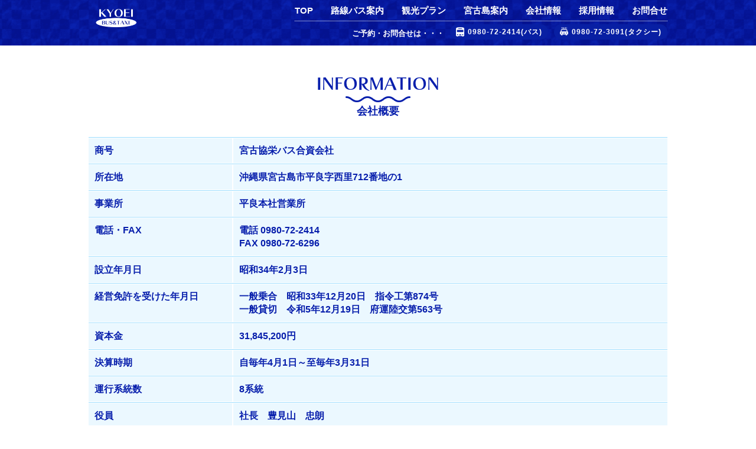

--- FILE ---
content_type: text/html; charset=UTF-8
request_url: https://385kyoei.com/company/
body_size: 2226
content:
<!DOCTYPE html>
<html lang="ja">
<head>
	<!-- Global site tag (gtag.js) - Google Analytics -->
<script async src="https://www.googletagmanager.com/gtag/js?id=UA-132332346-10"></script>
<script>
  window.dataLayer = window.dataLayer || [];
  function gtag(){dataLayer.push(arguments);}
  gtag('js', new Date());

  gtag('config', 'UA-132332346-10');
</script>
	<meta charset="utf-8">
	<meta name="viewport" content="widh4=device-width, initial-scale=1, maximum-scale=1, user-scalable=no" />
	<title>会社概要｜協栄バス・タクシー 宮古島</title>
		<meta name="description" content="宮古島観光をバス・タクシーでご案内いたします。お客様のニーズに合わせたプランをご提案いたします。ぜひご相談ください。" />
	<meta name="keywords" content="宮古島,バス,タクシー,観光,協栄バス,ツアー" />	<meta property="og:title" content="会社概要｜協栄バス・タクシー 宮古島" />
	<meta property="og:type" content="article" />
	<meta property="og:url" content="//385kyoei.com/" />
	<meta property="og:image" content="../lib/img/common/ogp.jpg" />
	<link rel="shortcut icon" href="../lib/img/common/favicon.ico" >

	<link rel="stylesheet" type="text/css" href="https://385kyoei.com/lib/css/import.css?20260127" >	<link rel="stylesheet" href="../lib/font/font-awesome5.6.3/all.min.css" >

	<script src="../lib/js/jquery-3.0.0.min.js"></script>
	<script src="../lib/js/jquery.easing.1.3.js"></script>
	<script src="../lib/js/imagesloaded.pkgd.min.js"></script>
	<script src="../lib/js/general.js"></script>
	<script src="../lib/js/fontsettings.js"></script>
	<script src="../lib/js/picturefill.js" async></script>
	<!--shadowbox-->
	<link rel="stylesheet" href="../lib/js/shadowbox/shadowbox.css">
	<script src="../lib/js/shadowbox/shadowbox.js"></script>
</head>

<body ontouchstart="" id="company">
	<div id="uheader">
		<div id="overlay"><p class="logo"><img src="https://385kyoei.com/lib/img/common/logo_blue.png" alt="協栄バス・タクシー"></p></div>
<header>
			<div class="inner">
			<p id="spMenu" class="spUnActive"><span></span><span></span><span></span></p>
			<h1><a href="https://385kyoei.com/"><img src="https://385kyoei.com/lib/img/common/logo.png" alt="協栄バス・タクシー"></a></h1>
				<nav>
					<ul>
						<li><a href="https://385kyoei.com/">TOP</a></li>
						<li><a href="https://385kyoei.com/route">路線バス案内</a></li>
						<li><a href="https://385kyoei.com/plan">観光プラン</a></li>
						<li><a href="https://385kyoei.com/about-miyakojima">宮古島案内</a></li>
						<li><a href="https://385kyoei.com/company">会社情報</a></li>
						<li><a href="https://385kyoei.com/recruit">採用情報</a></li>
						<li><a href="https://385kyoei.com/contact">お問合せ</a></li>
					</ul>
					<div class="contactInfo">
						<p>ご予約・お問合せは・・・</p>
						<ul>
							<li><a href="tel:0980722414" class="tel">0980-72-2414(バス)</a></li>
							<li><a href="tel:0980723091" class="tel">0980-72-3091(タクシー)</a></li>
						</ul>
					</div>
				</nav>
				</div>
		</header>	</div><!--header-->
	
	<section id="companyInfo">
		<div class="inner">
			<h1><span>INFORMATION</span><span>会社概要</span></h1>
			<div id="info-bus">
				<ul class="genList01">
					<li>
						<h4>商号</h4>
						<p>宮古協栄バス合資会社</p>
					</li>
					<li>
						<h4>所在地</h4>
						<p>沖縄県宮古島市平良字西里712番地の1</p>
					</li>
					<li>
						<h4>事業所</h4>
						<p>平良本社営業所</p>
					</li>
					<li>
						<h4>電話・FAX</h4>
						<p>電話 0980-72-2414<br>FAX 0980-72-6296</p>
					</li>
					<li>
						<h4>設立年月日</h4>
						<p>昭和34年2月3日</p>
					</li>
					<li>
						<h4>経営免許を受けた年月日</h4>
						<p>
						一般乗合　昭和33年12月20日　指令工第874号<br>
						一般貸切　令和5年12月19日　府運陸交第563号
						</p>
					</li>
					<li>
						<h4>資本金</h4>
						<p>31,845,200円</p>
					</li>
					<li>
						<h4>決算時期</h4>
						<p>自毎年4月1日～至毎年3月31日</p>
					</li>
					<li>
						<h4>運行系統数</h4>
						<p>8系統</p>
					</li>
					<li>
						<h4>役員</h4>
						<p>社長　豊見山　忠朗</p>
					</li>
					<li>
						<h4>車両数</h4>
						<p>24台(乗合バス17台　貸切バス7台)</p>
					</li>
					<li>
						<h4>主な関連会社</h4>
						<p>(資)協栄タクシー(20台所有) , 豊見山車両</p>
					</li>
					<li>
						<h4>主な事業内容</h4>
						<p>一般乗合・貸切旅客自動車運送事業<br>上記に付帯する一切の事業</p>
					</li>
				</ul>
				<p class="right">令和7年7月31日現在</p>
			</div>
		</div><!--inner-->
	</section>
		
	<footer>
		<div id="fContact">
			<div class="inner">
				<p class="text">バス・タクシー・観光プランに関してご質問のある方はお気軽にお問合せください！</p>
				<p class="genBtn02"><a href="https://385kyoei.com/contact" class="contactBtn">お問合せはこちら</a></p>					
			</div><!--inner-->
		</div>
		<div id="fAbout">
			<div class="inner">
				<h1><img src="https://385kyoei.com/lib/img/common/logo_blue.png" alt="協栄バス・タクシー"></h1>
				<h2 class="spfont">宮古協栄バス・協栄タクシー</h2>
				<ul>
					<li>〒906-0012　沖縄県宮古島市平良字西里712-1</li>
					<li>宮古協栄バス合資会社/合資会社協栄タクシー</li>
					<li>TEL　0980-72-2414(バス)  /  0980-72-3091(タクシー)</li>
					<li>FAX  0980-72-6296(バス・タクシー兼) </li>
				</ul>	
			</div><!--inner-->
		</div>
		<div id="fNav">
			<ul>
				<li><a href="https://385kyoei.com/">TOP</a></li>
				<li><a href="https://385kyoei.com/route">路線バス案内</a></li>
				<li><a href="https://385kyoei.com/plan">観光プラン</a></li>
				<li><a href="https://385kyoei.com/about-miyakojima">宮古島案内</a></li>
				<li><a href="https://385kyoei.com/company">会社情報</a></li>
				<li><a href="https://385kyoei.com/recruit">採用情報</a></li>
				<li><a href="https://385kyoei.com/contact">お問合せ</a></li>
			</ul>
			<p id="copyright">&copy;2019 Kyoeibus &amp; Taxi.Corporation.</p>
		</div>
	</footer>
	<p id="pageTopBtn"></p></body>
</html>


--- FILE ---
content_type: text/css
request_url: https://385kyoei.com/lib/css/import.css?20260127
body_size: -10
content:
@import url("reset.css");
@import url("common.css");
@import url("contents.css");
@import url("tablet.css");
@import url("sp.css");
@import url("update.css");


--- FILE ---
content_type: text/css
request_url: https://385kyoei.com/lib/js/shadowbox/shadowbox.css
body_size: 784
content:
#sb-title-inner,#sb-info-inner,#sb-loading-inner,div.sb-message{font-family:'�q���M�m�p�S Pro W3','Hiragino Kaku Gothic Pro','���C���I','Meiryo',sans-serif;font-weight:200;color:#fff;}
#sb-container{position:fixed;margin:0;padding:0;top:0;left:0;z-index:999999;text-align:left;visibility:hidden;display:none;}
#sb-overlay{position:relative;height:100%;width:100%;}
#sb-wrapper{position:absolute;visibility:hidden;width:100px;}
#sb-wrapper-inner{position:relative;border:1px solid #303030;overflow:hidden;height:100px;}
#sb-body{position:relative;height:100%;}
#sb-body-inner{position:absolute;height:100%;width:100%;}
#sb-player.html{height:100%;overflow:auto;}
#sb-body img{border:none;}
#sb-loading{position:relative;height:100%;}
#sb-loading-inner{position:absolute;font-size:14px;line-height:24px;height:24px;top:50%;margin-top:-12px;width:100%;text-align:center;}
#sb-loading-inner span{background:url(./loading.gif) no-repeat;padding-left:34px;display:inline-block;}
#sb-body,#sb-loading{background-color:#060606;}
#sb-title,#sb-info{position:relative;margin:0;padding:0;overflow:hidden;}
#sb-title,#sb-title-inner{height:26px;line-height:1;}
#sb-title-inner{font-size:16px;}
#sb-info,#sb-info-inner{height:20px;line-height:20px;}
#sb-info-inner{font-size:12px;}
#sb-nav{float:right;height:16px;padding:2px 0;width:45%;}
#sb-nav a{display:block;float:right;height:16px;width:16px;margin-left:8px;cursor:pointer;background-repeat:no-repeat;}
#sb-nav-close{background-image:url(./close.png); background-size:16px;}
#sb-nav-next{background-image:url(./next.png); background-size:16px;}
#sb-nav-previous{background-image:url(./previous.png); background-size:16px;}
#sb-nav-play{background-image:url(./play.png);}
#sb-nav-pause{background-image:url(./pause.png);}
#sb-counter{float:left;width:45%;}
#sb-counter a{padding:0 4px 0 0;text-decoration:none;cursor:pointer;color:#fff;}
#sb-counter a.sb-counter-current{text-decoration:underline;}
div.sb-message{font-size:12px;padding:10px;text-align:center;}
div.sb-message a:link,div.sb-message a:visited{color:#fff;text-decoration:underline;}

@media screen and (max-width: 960px) {
	#sb-wrapper{position:absolute;visibility:hidden;width:100px;}
	#sb-overlay{position:relative;height:100%;width:100%;}
	#sb-counter{float:left;width:25%;}
	#sb-info{margin:5px 0 0 0;}
	#sb-info,#sb-info-inner{height:28px;line-height:20px;}
	#sb-info-inner{font-size:16px;}
	#sb-nav{float:right;height:24px;padding:2px 0;width:70%;}
	#sb-nav a{display:block;float:right;height:24px;width:32px;margin-left:5px;cursor:pointer;background-repeat:no-repeat;}
	#sb-nav-close{background-image:url(./close.png); background-size:24px;}
	#sb-nav-next{background-image:url(./next.png); background-size:24px;}
	#sb-nav-previous{background-image:url(./previous.png); background-size:24px;}

}

--- FILE ---
content_type: text/css
request_url: https://385kyoei.com/lib/css/reset.css
body_size: 897
content:
/*-----------------------------
 reset.css
-----------------------------*/

br{letter-spacing:0;}

html, body, div, span, object, iframe,
h1, h2, h3, h4, h5, h6, p, blockquote, pre,
abbr, address, cite, code,
del, dfn, em, img, ins, kbd, q, samp,
small, strong, sub, sup, var,
b, i,
dl, dt, dd, ol, ul, li,
fieldset, form, label, legend,
table, caption, tbody, tfoot, thead, tr, th, td,
article, aside, dialog, figure, footer, header,
hgroup, menu, nav, section,
time, mark, audio, video {
	margin:0;
	padding:0;
	border:0;
	outline:0;
	font-size:100%;
	font-weight: 700;
	vertical-align:baseline;
	background:transparent;
}
html{
	overflow-x:hidden;
	height:100%;
}
body {
	font-family: 'Yu Gothic','游ゴシック','ヒラギノ角ゴ Pro W3','Hiragino Kaku Gothic Pro',sans-serif;
	width: 100%;
	font-size:16px;
	line-height: 1;
	color: #081fac;
	background: #fff;
	letter-spacing: 0px;
	-webkit-text-size-adjust: none;
	position:relative;
}
*::-ms-backdrop, body{
	font-family: 'メイリオ','Meiryo','ヒラギノ角ゴ Pro W3','Hiragino Kaku Gothic Pro',sans-serif;
	background-attachment:scroll;
}/*IE11*/

article, aside, dialog, figure, footer, header,
hgroup, nav, section {
	display:block;
}

ul li{
	list-style:none;
}

nav ul {
	list-style:none;
}

blockquote, q {
	quotes:none;
}

blockquote:before, blockquote:after,
q:before, q:after {
	content:'';
	content:none;
}

a {
	margin:0;
	padding:0;
	border:0;
	font-size:100%;
	vertical-align:baseline;
	background:transparent;
}

ins {
	background-color:#ff9;
	color:#000;
	text-decoration:none;
}

mark {
	background-color:#ff9;
	color:#000;
	font-style:italic;
	font-weight:bold;
}

del {
	text-decoration: line-through;
}

abbr[title], dfn[title] {
	border-bottom:1px dotted #000;
	cursor:help;
}

table {
	border-collapse:collapse;
	border-spacing:0;
}

hr {
    display:block;
    height:1px;
    border:0;
    border-top:1px solid #cccccc;
    margin:1em 0;
    padding:0;
}

input, select {
	vertical-align:middle;
}
img{font-size:0; width:100%;}

input[type='submit'] { -webkit-appearance: none!important;}


--- FILE ---
content_type: text/css
request_url: https://385kyoei.com/lib/css/common.css
body_size: 2412
content:

/*#nnn:after {
	content: ".";
	display: block;
	visibility: hidden;
	height: 0.1px;
	font-size: 0.1em;
	line-height: 0;
	clear: both;
}

font-awesome:before{ content:'\f072'; font: normal normal normal 14px/1 FontAwesome; font-size:100%; display:inline-block; margin:0 10px 0 0;}
*/
a{ text-decoration: none; cursor: pointer; transition: .3s; display: inline-block;}
a:hover{}
a.tel{ pointer-events:none;}
.img{font-size:0;}

.mb10{ margin-bottom: 10px!important;}
.mb60{ margin-bottom: 60px!important;}
.mb80{ margin-bottom: 80px!important;}
#test{position:fixed; font-size:14px; line-height:1; background:#fff; z-index: 9999; color:#000; display:none;}
#overlay{position:fixed; z-index: 999; width: 100%; height:100%;}
#overlay:after{ content:''; position:fixed; z-index: 0; width: 100%; height:100%; background: #def2ff; top:0; left:0; transform: translateZ(-120px);}
#overlay .logo{ width: 134px; position: fixed; top:calc(50% - 30px); left:calc(50% - 67px); z-index: 1;}
/**::-ms-backdrop,#overlay{position:fixed; z-index: 999; width: 100%; height:100%; background:#fff; top:0; left:0; display:none;}/*IE11*/

/*commonSet*/
.brpc{display:inline;}
.brsp{display:none;}
.bold{font-weight:bold;}
:before,
:after{ font-family: 'Font Awesome 5 Free'; font-size:100%; display:inline-block; vertical-align:middle; margin:0; font-weight:bolder; position: relative;}

.spfont{font-family: fot-chiaro-std, 'Yu Gothic','游ゴシック','ヒラギノ角ゴ Pro W3','Hiragino Kaku Gothic Pro','メイリオ','Meiryo',sans-serif; font-weight: 400!important; line-height: 1;}
.spfont span{font-weight: 400!important;}

.alignleft{text-align:left!important;}
/*===============================
container
===============================*/
/*===============================
header
===============================*/
#header{ background: url("../img/top/background01.avif") no-repeat center top; padding: 0 0 40px;}
header{ width: 980px; margin: 0 auto 50px; position: relative; z-index: 99;}
header h1{ width:70px; float: left; padding: 15px 0 0 12px;}
header:after {
	content: ".";
	display: block;
	visibility: hidden;
	height: 0.1px;
	font-size: 0.1em;
	line-height: 0;
	clear: both;
}
#header h2{ font-size: 40px; width: 980px; color: #fff; margin: 0 auto 60px; padding: 0; text-align: center;}
#header h2 span{ display: block; font-size: 26px; margin: 16px 0 0 0; text-align:right;}

#header #busImg{ background: url("../img/top/gridBgGra.avif"); background-size: 100%; margin: 0 0 90px;}
#header #busImg .inner{ width: 980px; margin: 0 auto; position: relative; padding: 25px 0;}
#header #busImg .title{ width: 50%; text-align: center; color: #fff; position: relative; left:500px;}
#header #busImg .logo{ width:106px; font-size: 0; display: inline-block;}
#header #busImg h3{ font-size: 34px; margin: 0 0 3px; padding:0 0 12px; border-bottom: 1px dashed #fff; display: inline-block; font-weight:400;}
#header #busImg p{ font-weight:400;}
#header #busImg .busImg{ width:420px; font-size:0; position: absolute; left:50px; top:calc(50% - 156px);}

#header .unkou{ width:980px; margin: 0 auto; position: relative;}
#header .unkou a{ position: relative; display: block; text-align: center; color: #fff; z-index: 0;}

.reiwa-att{ width:100%; position:relative; text-align: center; z-index: 1; margin:15px auto 0; display:none;}
.reiwa-att a{ display: inline-block!important; background: #5897D6; padding:10px 20px 10px 60px; line-height:1.2; color:#fff!important; font-size:120%; border-radius: 6px; position: relative;}
.reiwa-att a:before{content:'\f071'; margin:0 5px 0 0; font-size:200%; position: absolute; top:50%; left:15px; transform: translateY(-50%);}
.reiwa-att a span{font-size:120% ; color:#ff0;}
.reiwa-att a:hover{ background:#1897FF;}

#header .unkou .maru{ position: absolute; top:-20px; left:-20px;}
#header .unkou .btn{ border:2px solid #fff; border-radius: 16px; padding: 15px 50px; position: absolute; bottom:50px; left:calc(50% - 115px); font-weight: bold; transition: .5s;}
#header .unkou a:hover .btn{ background:rgba(8,31,163,.5);}
/*下層*/
#uheader{ background: url("../img/common/checker.png") repeat center top; padding: 0 0 0;}
#uheader header h1{ padding: 15px 0 0 12px;}

header.hActive li a:hover,
#uheader header li a:hover{color:#fff!important;}
header.hActive li a:after,
#uheader header li a:after{ border-bottom: 1px solid #fff!important;}

/*スクロール時の挙動*/
header.hActive{ background: url("../img/common/checker.png") repeat center top; width:100%; position: fixed; top:0; left: 0;}
header .inner{width:980px; margin: 0 auto;}
/*===============================
nav
===============================*/
#spMenu{display: none;}
nav{ float: right;}
nav ul{ display: flex; flex-direction: row; justify-content: flex-start; align-items: center; flex-wrap: wrap; border-bottom: 1px dotted #fff; margin: 0 0 5px;}
nav li{ margin: 0 30px 0 0;}
nav li:last-child{margin-right:0;}
nav li a{ font-size:15px; font-weight: bold; color: #fff; padding: 10px 0 5px; margin: 0 0 5px; position: relative;}
nav li a:after{ content: ''; border-bottom: 1px solid #081fa3; width:0; position: absolute; bottom:0; left: 0; transition:.3s;}
nav li a:hover:after{ width:100%;}
nav li a:hover{ color:#081fa3; }
nav .contactInfo{ display: flex; flex-direction: row; justify-content: flex-end; align-items: center; flex-wrap: wrap;}
nav .contactInfo p{ color: #fff; font-weight: bold; font-size: 13px; margin: -5px 0 0 0;}
nav .contactInfo ul{border: none;}
nav .contactInfo ul{}
nav .contactInfo li{ margin: 0 0 0 10px;}
nav .contactInfo li a{
	background:#081fa3; font-size: 12px; font-weight: bold; padding: 5px 10px; border-radius: 20px;
	display: flex; flex-direction: row; justify-content: flex-start; align-items: center; flex-wrap: wrap; letter-spacing: 1px;
}
nav .contactInfo li a:after{display:none;}
nav .contactInfo li a:hover{ background: #4fcec4; color:#fff; }
nav .contactInfo li:nth-child(1) a:before{content:''; background: url("../img/common/icon-bus.png") no-repeat; background-size: 100%; width: 14px; height:16px; margin: 0 6px 0 0;}
nav .contactInfo li:nth-child(2) a:before{content:''; background: url("../img/common/icon-taxi.png") no-repeat; background-size: 100%; width: 14px; height:16px; margin: 0 6px 0 0;}

/*===============================
section
===============================*/
section{position: relative;}
section .inner{width:980px; margin: 0 auto;}

section h1{text-align: center; margin: 0 0 35px; width: 100%;}
section h1 span{display: block; font-size:18px; font-weight: bold;}
section h1 span:first-child{
	font-family: fot-chiaro-std, 'Yu Gothic','游ゴシック','ヒラギノ角ゴ Pro W3','Hiragino Kaku Gothic Pro','メイリオ','Meiryo',sans-serif; font-size:28px; font-weight: 400;
}
section h1 span:first-child:after{content:''; background: url("../img/common/title-border.png") no-repeat; width:112px; height:12px; display: block; margin: 7px auto 5px;}

.genBtn01{ text-align: center;}
.genBtn01 a{ border:2px solid #081fac; border-radius:20px; color: #081fac; font-weight: bold; font-size:24px;}
.genBtn01 a:hover{ background:rgba(8,31,163,1); color: #fff;}
.genBtn02{ text-align: center;}
.genBtn02 a{ border:2px solid #fff; border-radius:20px; color: #fff; font-weight: bold; font-size:24px;}
.genBtn02 a:hover{ background:#fff; color: #081fac;}
.contactBtn:before{content:'\f0e0'; margin:0 10px 0 0; font-size:110%; font-weight:400; top:-1px;}

h2.keitoCaption{padding:13px 10px 10px 12px; color: #fff; margin:0 0 6px;}
h2.keitoCaption:before{ content:''; background: url("../img/common/icon-bus.png") no-repeat; background-size: 100%; width:20px; height:24px; margin: -3px 5px 0 0;}
/*===============================
footer
===============================*/
footer{}
#fContact{ background: url("../img/common/checker.png");}
#fContact .inner{ width:980px; margin:0 auto; padding:40px 0; text-align: center;}
#fContact .text{  margin:0 0 22px; font-weight: bold; color: #fff;}
#fContact .genBtn02 a{ padding:20px 110px;}
#fAbout{ width:980px; margin:0 auto;}
#fAbout .inner{ width:640px; margin:0 auto; padding:35px 0 50px;}
#fAbout h1{ width:94px; margin: 0 auto 10px;}
#fAbout h2{font-size: 25px; margin: 0 0 20px; padding:0 0 15px; border-bottom: 1px dotted #081fac; text-align: center;}
#fAbout ul li{ font-size:14px; margin: 0 0 20px; font-weight: 400;}
#fNav{ background: #081fac; color:#fff; padding: 0 0 10px;}
#fNav ul{ min-width: 980px; display: flex; flex-direction: row; justify-content: center; align-items: center; flex-wrap: wrap; padding:30px 0 35px;;}
#fNav li{ margin: 0 13px; }
#fNav li a{ color: #fff; font-size:14px; font-weight: bold;}
#fNav li a:hover{ text-decoration: underline;}
#copyright{ min-width: 980px; text-align: center; color: #fff; font-size:14px; font-weight: bold;}

#pageTopBtn{ background: #081fac; width: 70px; height: 70px; position: fixed; bottom:-20%; right:10%; border-radius: 20px; cursor: pointer; transition: .5s; z-index: 99;}
#pageTopBtn:hover{opacity: .75;}
#pageTopBtn:before{
	content:'\f106'; color: #fff; width: 100%; position: absolute;
	text-align: center; font-size: 50px; top:50%; transform: translateY(-52%);
}

--- FILE ---
content_type: text/css
request_url: https://385kyoei.com/lib/css/contents.css
body_size: 5017
content:

/*===============================
top
===============================*/


#topNews{ padding: 30px 0 30px;}
#topNews .scrollY{width:100%; max-height:250px; overflow-Y:auto; border-top:1px solid #9bddff; border-bottom:1px solid #9bddff;}
#unkouNews{ padding: 10px 0 45px;}
#topNews h1,
#unkouNews h1{ font-size: 18px; font-weight:bold; margin:0 0 16px 10px; text-align: left;}
#topNews ul{}
#topNews ul li,
#unkouNews ul li{ border-bottom:1px solid #9bddff;}
#topNews ul li:last-child,
#unkouNews ul li:last-child{ border-bottom:none;}
#topNews ul li a,
#unkouNews ul li a{
	background:#ebf8ff; font-size: 16px; font-weight:normal; color: #081fac; text-decoration: none; padding: 15px 18px; border-top:1px solid #fff; border-bottom:1px solid #fff;
	display: flex; flex-direction: row; justify-content: flex-start; align-items: center; flex-wrap: wrap;
}
#topNews ul li a:hover,
#unkouNews ul li a:hover{ background:#c9ecff;}
#topNews ul li a p.date:before,
#unkouNews ul li a p.date:before{content:'\f0da'; margin:0 4px 0 0; position:relative; top:-1px;}

#topNews ul li p,
#unkouNews ul li p{font-weight:400; display:inline-block; position:relative; top:1px;}
#topNews ul li p.date,
#unkouNews ul li p.date{margin:0 10px 0 0; font-weight:bold; text-decoration: none;}
#topNews ul li p.date{width:135px;}
#unkouNews ul li p.date{width:auto;}
#topNews ul li p.text,
#unkouNews ul li p.link{width:calc(100% - 135px - 10px);text-decoration: underline; line-height:1.5;}
#unkouNews .forBlog{text-align:right;}
#unkouNews .forBlog a{font-weight:normal; font-size: 16px; margin:10px 0 0; padding:10px 20px;}

.forBlog{ text-align:center; margin:0 0 15px;}
.forBlog a{ display:inline-block; background:#081fac; color:#fff; font-size:20px; padding:12px 25px; margin:20px 0 0; border-radius:10px;}
.forBlog a:before{content:'\f740'; margin:0 5px;}
.forBlog a:after{content:'\f740'; margin:0 5px;}
.forBlog a:hover{opacity:.75;}

ul.routeKeito{ width:580px; margin: 0 auto 30px; display: flex; flex-direction: row; justify-content: center; align-items: stretch; flex-wrap: wrap;}
ul.routeKeito li{ width: calc(99.99999999999% / 3); text-align: center;}
ul.routeKeito li a:hover div{opacity:.5;}
ul.routeKeito li div{ width: 158px; height:133px; border-radius:100%; text-align: center; padding: 25px 0 0; transition: .5s; margin:0 auto;}
ul.routeKeito li img{ width:28px; display: block; margin:0 auto 10px; }
ul.routeKeito li .keitou{ background:#fff; padding:5px 10px; border-radius:10px; font-size:14px; font-weight: bold; display: inline-block; margin: 0 0 10px;}
ul.routeKeito li .title{ font-size: 16px; font-weight: bold; color:#fff; margin: 0;}
ul.routeKeito li .link{background:#468bd1; font-size: 14px; margin: 15px 0; padding:4px 7px; border-radius:3px; text-decoration: none; line-height: 1.4; color:#081fac; font-weight:bold; color:#fff; transition:.5s;}   
ul.routeKeito li .link:hover{background:#37d6e9;}
ul.routeKeito li .old{background:#cb5353;}
ul.routeKeito li .old:hover{background:#ff5656;}
#topRoute .genBtn01 a{ padding:15px 75px;}
#topRoute .remarks,
#routePrice .remarks{ width:70%; margin:0 auto 30px; padding:20px; border:#999 2px solid;}
/*系統色分け*/
.no01{ background:#0b24fb!important;}
.routeDet li:nth-child(1) h4,
ul.routeKeito li:nth-child(1) div{ background:#0b24fb;}
ul.routeKeito li:nth-child(1) .keitou{ color:#0b24fb;}
.no02{ background:#fd9726!important;}
.routeDet li:nth-child(2) h4,
ul.routeKeito li:nth-child(2) div{ background:#fd9726;}
ul.routeKeito li:nth-child(2) .keitou{ color:#fd9726;}
.no03{ background:#0f7e12!important;}
.routeDet li:nth-child(3) h4,
ul.routeKeito li:nth-child(3) div{ background:#0f7e12;}
ul.routeKeito li:nth-child(3) .keitou{ color:#0f7e12;}
.no04{ background:#fc29fc!important;}
.routeDet li:nth-child(4) h4,
ul.routeKeito li:nth-child(4) div{ background:#fc29fc;}
ul.routeKeito li:nth-child(4) .keitou{ color:#fc29fc;}
.no05{ background:#7d0308!important;}
.routeDet li:nth-child(5) h4,
ul.routeKeito li:nth-child(5) div{ background:#7d0308;}
ul.routeKeito li:nth-child(5) .keitou{ color:#7d0308;}
.no09{ background:#4fcec4!important;}
.routeDet li:nth-child(6) h4,.routeDet li:nth-child(7) h4,
ul.routeKeito li:nth-child(6) div,ul.routeKeito li:nth-child(7) div{ background:#4fcec4;}
ul.routeKeito li:nth-child(6) .keitou,ul.routeKeito li:nth-child(7) .keitou{ color:#4fcec4;}

#topPlan{ margin:50px 0 0 0;}
#topPlan #enjoy{ transform: skewY(3.5deg); overflow: hidden; position: relative; top:0; z-index: 1;}
#topPlan #enjoy .inner-inner{ background: url("../img/common/checker.png") center; position: relative; transform: skewY(-3.5deg); margin: -100px 0; padding:70px 0;}
#topPlan #enjoy .inner{ display: flex; flex-direction: row; justify-content: flex-start; align-items: center; flex-wrap: wrap;}
#topPlan #enjoy .img{ width: 612px; position: relative; font-size: 0;}
#topPlan #enjoy h2{ position: absolute; top:50px;}
#topPlan #enjoy h2 span{ font-size:26px; display: block; margin:5px 0 0 ;}
#topPlan #enjoy h2 span:after{content:'\f35a'; top:-3px;}
#topPlan #enjoy h2 a{ background:#081fac; color: #fff; font-size: 18px; padding:25px 50px; display: block;}
#topPlan #enjoy .img p{}
#topPlan #enjoy .content{ width:calc(100% - 712px); padding: 50px;}
#topPlan #enjoy .text{ color: #fff; line-height: 2; margin: 0 0 15px; font-weight:normal;}

#topPlan #about{ transform: skewY(-3.5deg); overflow: hidden; position: relative; margin:-440px 0 90px; z-index: 0;}
#topPlan #about .inner-inner{ background: #9cdcff url("../img/top/img05.jpg") no-repeat center bottom; position: relative; transform: skewY(3.5deg); margin: -100px 0; padding: 600px 0 150px 0;}
#topPlan #about .inner{ display: flex; flex-direction: row; justify-content: flex-start; align-items: center; flex-wrap: wrap;}
#topPlan #about .img{width:612px; text-align: center;}
#topPlan #about img{width:auto;}
#topPlan #about .content{ width:calc(100% - 712px); background:#fff; padding: 50px;}
#topPlan #about .content h2{ font-size: 18px; text-align: center; margin:0 0 20px;}
#topPlan #about .content h2 span{ font-size: 26px; display: block; margin: 8px 0 0;}
#topPlan #about .content h2 span:after{content:''; background: url("../img/common/title-border.png") no-repeat; width:112px; height:12px; display: block; margin: 12px auto 0px;}
#topPlan #about .content .text{ line-height: 2; margin: 0 0 15px; font-weight:normal;}
#topPlan #enjoy .genBtn02 a,
#topPlan #about .genBtn01 a{ padding:15px 0; width:100%;}

.uCommonBanner{width:980px; margin: 0 auto 60px; display: flex; flex-direction: row; justify-content: center; align-items: center; flex-wrap: wrap;}
.uCommonBanner li{ background: #000; font-size:0; margin:0 7px;}
.uCommonBanner li a{ position: relative; overflow: hidden;}
.uCommonBanner li p{ width:100%; position: absolute; font-size:18px; text-align: center; color: #fff; top:50px; z-index: 1;}
.uCommonBanner li p span{ display: block; font-size:26px; margin:10px 0 0;}
.uCommonBanner li p span:after{content:'\f35a'; top:-2px; margin:0 0 0 5px;}
.uCommonBanner li a img{ opacity:.5; transition:.5s; position: relative;}
.uCommonBanner li a:hover img{ opacity:.75; transform: scale(1.05);}

#topGallery{overflow: hidden; margin: 0 0 80px;}
#topGallery .topGallery{ width:120%; font-size:0; margin-left: -10%;}
#topGallery .topGallery .slick-slide{ display: block; padding: 0 10px;}
#topGallery .topGallery a:hover{opacity:.75;}

/*===============================
company
===============================*/
#companyInfo{ margin:0 0 70px;}
#companyInfo .inner{ display: flex; flex-direction: row; justify-content: center; align-items: stretch; flex-wrap: wrap;}
#companyInfo h2{ font-weight:bold; font-size:18px; margin: 0 0 12px;}
#companyInfo #info-bus{ width:100%; margin:0;}
/*#companyInfo #info-bus{ width:calc(50% - 7px); margin:0 14px 0 0;}
#companyInfo #info-taxi{ width:calc(50% - 7px); margin:0;}*/
.genList01{ border-bottom:1px solid #9bddff;}
.genList01 li{ border-top:1px solid #9bddff; display: flex; flex-direction: row; justify-content: flex-start; align-items: stretch; flex-wrap: wrap;}
.genList01 h4,
.genList01 p,
.genList01 div{ background:#ebf8ff; padding:10px; text-align: left; border-top:1px solid #fff; border-bottom:1px solid #fff; line-height: 1.4;}
.genList01 h4{ width:calc(25% - 22px); border-right: 2px solid #fff;}
.genList01 p,
.genList01 div{ width:calc(75% - 20px);}
.genList01 .min{font-size:80%;}

.genTable01{ width:100%;}
.genTable01 th,
.genTable01 td{ background:#ebf8ff; padding:10px; text-align: left; border-top:1px solid #9bddff; line-height: 1.4;}
.genTable01 th{ border-right: 2px solid #fff;}
.genTable01 td{}
.right{ text-align: right; color:#232323; font-size: 14px; margin:5px 0 0 0;}

/*===============================
plan
===============================*/
.attentionBox{ background:#ebf8ff; text-align: center; line-height: 2; padding:15px 60px; position: relative; border-top:2px solid #fff; border-bottom:2px solid #fff; margin: 0 0 20px; font-weight: normal; }
.attentionBox:before{content:''; border-top:1px solid #9bddff; border-bottom:1px solid #9bddff; position: absolute; width:100%; height:calc(100% + 6px); top:-4px; left:0; z-index: -1;}

h2.attentionBox{ line-height: 1.2; font-weight: bold;}
h2.pdf:after{ content:'PDF'; background: rgba(0,0,140,1); padding: 2px 5px 1px; margin: 0 0 0 10px; font-size:12px; color: #fff; display: inline-block; position: relative; top:-1px; font-weight: bold;}

.genPlanList{ display: flex; flex-direction: row; justify-content: flex-start; align-items: center; flex-wrap: wrap; margin: 0 0 70px;}
.genPlanList li{ width: calc(50% - 12px); margin: 0 20px 30px 0; position: relative; border:1px solid #a9a9a9; overflow: hidden;}
.genPlanList li:nth-child(2n){margin-right:0;}
.genPlanList h2{
	background: rgba(0,0,140,.75); font-size:26px; display: block; text-align: center;
	position: absolute; color:#fff; width:250px; padding:15px 0 25px 0; z-index: 4;
}
.genPlanList h2 span{ font-size:18px; display: block; margin: 0 0 5px;}
.genPlanList h2.pdf:after{ background:#fff; font-size:14px; color:#081fac; font-weight: 400; margin: 0 0 0 5px;}
.genPlanList .text{ background: rgba(0,0,140,.75); color: #fff; width:100%; position: absolute; bottom: 0; text-align: center; font-weight: bold; padding:8px 0 5px 0; z-index: 1;}
.genPlanList .text:after{ content:'\f35a'; margin: -3px 0 0 10px; font-weight: 400; font-size:120%; transition:.5s;}
.genPlanList a{display: block; color:#fff;}
.genPlanList a img{transition:.5s;}

.hoverAction{ background:rgba(0,0,0,.75); position: absolute; width: 100%; height:100%; z-index: 3; opacity: 0; transition: .5s;}
.hoverAction span{ display: block; width:100%; position: absolute; top:calc(50% - 6px); text-align: center;}
.hoverAction span:before{content:'\f00e'; margin:-4px 5px 0 0; font-size:140%;}

.genPlanList a:hover{opacity: .75;}
.genPlanList a:hover img{ transform: scale(1.05);}
.genPlanList a:hover .hoverAction{opacity: 1;}
.genPlanList a:hover .text:after{ transform: rotateZ(360deg);}

/*planUnder*/
#planUInfo{}
#planUInfo section h1{margin:40px 0 20px;}
#planUInfo section h1.taxi:before{ content: ''; background: url("../img/common/icon-taxiBlue.png") no-repeat; background-size: 100%; width: 24px; height:24px; top:-3px; margin: 0 5px 0 0;}
#planUInfo section h1.bus:before{ content: ''; background: url("../img/common/icon-busBlue.png") no-repeat; background-size: 100%; width: 20px; height:24px; top:-3px; margin: 0 5px 0 0;}
#planUInfo section:last-child{ margin:0 0 60px;}

#planUInfo section.attentionArea h1{ color:#da1c1c;}
#planUInfo section.attentionArea h1:before{ content: '\f06a'; font-size:130%; top:-0px; margin: 0 5px 0 0;}
#planUInfo section.attentionArea .attentionBox{ background:#ffebeb; color:#da1c1c;}
#planUInfo section.attentionArea .attentionBox:before{content:''; border-top:1px solid #ff9b9b; border-bottom:1px solid #ff9b9b;}

.modelCourse{ display: flex; flex-direction: row; justify-content:center; align-items: stretch; flex-wrap: wrap;}
.modelCourse li{ width:calc(99.9999999999% / 5 - 20px); position: relative; margin: 0 20px 0 0;}
.modelCourse li:after{content:'\f061'; position: absolute; top:70px; right:-25px; font-size: 24px; color: #ff9f22; background:#fff; border-radius: 100%; padding:5px; z-index: 10;}
.modelCourse li:last-child{ margin-right: 0;}
.modelCourse li:last-child:after{display: none;}
.modelCourse .number{
	position: absolute; top:-5px; left:-5px; z-index: 2; padding: 4px 0 0 0;
	background: #2a81e3; width:24px; height: 20px; border-radius: 100%; color: #fff; font-size: 16px; font-weight: 700; text-align: center;
}
.modelCourse .img{ position: relative; overflow: hidden; border-radius: 4px;}
.modelCourse .text{ position: relative; text-align: center; margin: 15px 0 0 0;}

.backBtn{margin:30px 0 0;}
.backBtn a{padding:15px 45px;}
.backBtn a:before{ content: '\f3e5'; margin:0 10px 0 0; top:-2px;}

/*===============================
ROUTE
===============================*/
.resortLineBlock{ margin:0 0 40px;}
.resortLineBlock .img{ margin:0 0 20px;}
.resortLineBlock .img a:hover{opacity: .75;}

.topImg{margin:0 0 25px; position: relative;}
.topImg span{ width:100%; display: block; text-align: center; position: absolute; font-size:18px; line-height:1.6; color: #fff; transform: translateY(-48%); top:50%;}

#routeInfo .genPlanList{ margin: 0 0 20px;}
#routeInfo .genPlanList h2{	background: rgba(0,0,140,1);}
#routeInfo .genPlanList a:hover{opacity: 1;}
.genbox01{margin: 0 0 60px;}

.routeDet{}
.keitoSub,
.routeDet li{ display: flex; flex-direction: row; justify-content: flex-start; align-items: stretch; flex-wrap: wrap; margin: 0 0 10px;}
.keitoSub h4,
.routeDet li h4{ color: #fff; font-weight: bold; padding:20px 12px 17px 12px; margin:0 15px 0 0; line-height: 1;}
.keitoSub h4:before,
.routeDet li h4:before{ content: ''; background: url("../img/common/icon-bus.png") no-repeat; background-size:100%; width:20px; height:24px; margin: -3px 5px 0 0;}
.keitoSub p,
.routeDet li div{ width: calc(100% - 115px); border-bottom:1px dotted #9bddff; position: relative;}
.keitoSub a,
.routeDet li p{ display: inline-block; position: relative; top:calc(50% - 6px);}
.keitoSub a:hover,
.routeDet li a:hover{ text-decoration: underline;}

.genList02{ margin:0 0 15px;}
.genList02 li:first-child{ padding:5px 0 20px;}
.genList02 li{ padding: 20px 0; border-bottom:1px dotted #9bddff; position: relative;}
.genList02 li span{ font-size:85%; font-weight: 400;}
.remarks{ font-weight:400; line-height: 1.4;}

/*===============================
RECRUIT
===============================*/
#recruitInfo{ padding:0 0 30px;}

/*===============================
ABOUT
===============================*/
#aboutInfo{ padding:0;}
#overview .attentionBox{ background:url("../img/about-miyakojima/background.png"); text-align: left; position: relative;}
#overview .attentionBox:after{
	content:''; background: url("../img/about-miyakojima/miyako-s.png") no-repeat; background-size:100%; width: 575px; height:430px;
	position: absolute; top:100px; left:400px; z-index: 0;
}
#overview .attentionBox h2{ font-size: 18px; text-align:center; margin:0 0 20px;}
#overview .attentionBox .text{ position: relative; z-index: 1; font-weight: 400;}

#overview .attentionBox .img{ margin:25px 0; display: flex; flex-direction: row; justify-content: flex-start; align-items: stretch; flex-wrap: wrap;}
#overview .attentionBox .img a{display: block; margin:0 20px 0 0;}
#overview .attentionBox .img a:hover{opacity: .75;}

#overview{margin:0 0 40px;}

#famousPlace{}
#famousPlace h2{ text-align: center; font-size: 18px; margin: 0 0 20px;}

#overview .oldStory{ background:rgba(255,255,255,.9); width:calc(100% - 40px); margin: 20px auto; padding: 20px; font-size:90%; border-radius: 8px; font-weight: 400; color: #444;}
#overview .oldStory h2{ margin:0 0 10px; border-bottom: 2px solid #00a0ee; color: #0b24fb;}
.floatLeftimg{float: left; margin: 10px 0!important;}
.attentionBox div:after{
	content: ".";
	display: block;
	visibility: hidden;
	height: 0.1px;
	font-size: 0.1em;
	line-height: 0;
	clear: both;
}

#overview .seaskyImg{display: flex; flex-direction: row; justify-content: flex-start; align-items: stretch; margin: 40px auto;}
#overview .seaskyImg li{ width:calc(99.9999999999% / 3 - 20px); margin: 0 10px;}
#overview .seaskyImg .img{ margin: 0 0 15px;}
#overview .seaskyImg .img a{margin: 0;}
#overview .seaskyImg .text{ text-align: center; font-size: 90%;}

div.remarks{ background:rgba(255,255,255,.9); width:calc(100% - 40px); margin: 20px auto; padding: 20px; border-radius: 8px; font-weight: 400; color: #444;}
div.remarks h3{ margin:0 0 10px;}

/*===============================
RESORT LINE
===============================*/
#resort #header{ background: #0154b6 url("../img/resort-line/topImg01.jpg") no-repeat center top; padding: 0 0 40px; min-height:290px;}
#resort header{margin-bottom:30px;}
#resort nav .contactInfo p{ text-shadow: 0 0 3px #00a0ee, 0 0 3px #00a0ee;}
#resort .textSet{ width:980px; margin:0 auto; text-align: center; position: relative; padding:0;}
#resort .textSet h2{
	font-size:42px; line-height:1.2; position: relative; z-index: 2; margin: 0 0 15px; letter-spacing: -1px;
	text-shadow: 0px 0px 6px #62b3ff,0px 0px 6px #62b3ff,0px 0px 6px #62b3ff,0px 0px 6px #62b3ff,0px 0px 6px #62b3ff,0px 0px 6px #62b3ff;
}
#resort .textSet .subTitle{ font-size:18px; position: relative; z-index: 1; color: #fff; text-shadow: 0 0 3px #00a0ee, 0 0 3px #00a0ee;}
#resort .textSet .img{ position: absolute; z-index: 1; top:-50px; left:10px;}
#resort .mapBlock{ width:100%; height:600px; background:#999; margin:0 auto 20px;}
#resort .mapBlock iframe{ width:100%; height:100%; display: block;}
#resort .largeBtn{ width:94%; margin: 0 auto 40px;}
#resort .largeBtn a{ width: 100%; padding:15px 0;}
#resortRoute .inner{ padding:35px 0 80px;}

.flightInfo{ margin: 50px 0 0; text-align: center;}
.flightInfo h3{ font-size:18px;}
.flightInfo .img{width:320px; margin:20px auto;}
.flightInfo a:hover{ opacity: .75;}
.flightInfo .remarks{font-size: 14px;}

/*===============================
CONTACT
===============================*/
#contact #fContact .text{margin:0;}
#contact #fContact .genBtn02{ display: none;}

#contactInfo section{margin:0 0 60px;}
#contactInfo .genList01 li{}
#contactInfo .genList01 h4{ width:calc(30% - 22px); text-align: center; position: relative;}
#contactInfo .genList01 h4 span{position: absolute; width: 100%; display: block; top:50%; transform: translateY(-50%);}
#contactInfo .genList01 div{ width:calc(70% - 20px);}
#contactInfo .genList01 div .att{border:none; color:#d40000; padding:0; margin:5px 0 0 0;}

#contactInfo .attentionBox{text-align: left; line-height:1.6;}
#contactInfo .attentionBox h3{font-size:18px; text-align: center; line-height: 1; margin: 0 0 10px;}
#contactInfo .errorBox{ margin:20px 0 10px;}
#contactInfo .errorBox p{ color:#d40000; text-align:center; margin:0 0 10px;}

form div .att{ color:#ffef37; font-size:75%; margin: 10px 0;}
form div .att a{ color:#ffef37;}
form input,
form select,
form textarea{ padding: 7px; border-radius: 6px; border: 1px solid #9bddff; background: rgba(255,255,255,.9); font-size:15px; display: inline-block;}
form input.mid{ width: calc(50% - 14px);}
form input.long{ width: calc(80% - 14px);}
form input.radio{margin-top:-2px;}
form textarea{ width: calc(90% - 14px); height:150px;}

/*ime-mode*/
input.name,
textarea{ime-mode: active;}
input.telNumber,
input.mail{ime-mode: disabled;}

.submitBtnSet{ width: 100%; text-align: center; padding:0; margin: 30px 0 0 ;}
.submitBtnSet button,
.submitBtnSet a{
	font-family: 'Yu Gothic','游ゴシック','ヒラギノ角ゴ Pro W3','Hiragino Kaku Gothic Pro','メイリオ','Meiryo',sans-serif; opacity: .7; transition:.3s; color: #fff;
	padding:8px 20px; border-radius:8px; border:2px solid #fff; display: inline-block; margin: 0 20px; font-weight: bold; font-size:20px; cursor: pointer; text-shadow: none;
}
.submitBtnSet button:hover,
.submitBtnSet a:hover{ opacity: 1;}
.submitBtnSet .reset{ background:#ff6a6a;}
.submitBtnSet .send{ background: #44b9f5;}
.submitBtnSet .back{ background:#f6b64f;}
.submitBtnSet .reset:before{ content:'\f4b3'; margin: -2px 5px 0 0;}
.submitBtnSet .send:before{ content:'\f1d8'; margin: -2px 5px 0 0;}
.submitBtnSet .back:before{ content:'\f3e5'; margin: -2px 5px 0 0;}
/*
*/
.brtext{
  text-indent: 289px !important;
}
@media screen and (max-width: 1080px){
  .brtext{
    text-indent: 0 !important;
  }
}

.routeDet li div p span{
	display: inline-block;
	width: 220px;
}
.routeDet li div p .fare_new{
	display: inline-block;
	width: 80px;
}

.route09{
	display: flex;
}
.routeDet li div .time-table{
	margin-left: 50px;
    text-align: left;
	top: calc(50% - 30px);
	line-height: 1.8;
}

  @media screen and (max-width: 980px){
	.route09{
		height: 100px;
	}
	.routeDet .route09 .time-table {
	  position: absolute;
	  top: 70%;
	  transform: translateY(-50%);
	  line-height: 1.8;
	  margin-left: 0;
	  }
	  .routeDet li .route09 p {
		position: absolute;
		top: 30%;
  }}

#header .unkou a:hover img {
	opacity: .7;
	transition-duration: .5s;
}
#routeInfo .genPlanList a .span {
	position: absolute;
    bottom: 0;
    background-color: rgba(0,0,0,.8);
    display: block;
    width: 100%;
    text-align: center;
    padding: 10px 0;
    font-size: 18px;
}
.shimoji_ap li h2 {
	font-size: 20px;
}
.shimoji_ap h2 span {
	font-size: 20px;
    letter-spacing: 1px;
}
#routeInfo .mapBlock iframe {
	width: 100%;
	height: 450px;
}
#routeInfo .mapBlock {
	margin: 10px auto 30px;
}
#routeInfo .mapBlock h3 {
	font-size: 1.2rem;
	margin-bottom: 10px;
}
.routeDet li div p .fare_new::before {
	content: '▶︎';
	margin-right: 5px;
    font-size: 12px;
}
.icon_time::before {content: url(../img/route/icon_time.png);margin-right: .5rem;}
.icon_place::before {content: url(../img/route/icon_place.png);margin-right: .5rem;}
.icon_price::before {content: url(../img/route/icon_price.png);margin-right: .5rem;}

--- FILE ---
content_type: text/css
request_url: https://385kyoei.com/lib/css/tablet.css
body_size: 2698
content:
@media screen and (max-width:980px) {
	/*===============================
	header
	===============================*/
	#header{ background: url("../img/top/background01.jpg") no-repeat center top; padding: 0 0 40px;}
	header{ background: url("../img/common/checker.png") repeat center bottom; width: 100%; margin: 0 auto 20px; position: fixed; height: 77px; top:0; left:0;}
	header h1,
	#uheader header h1{ width:100px; float: none; padding: 15px 0 15px 12px;}
	#header h2{ font-size: 4vw; width: 94%; margin: 0 auto 50px; padding: 0; text-align: center;}
	#header h2 span{ display: block; font-size: 3vw; margin: 16px 0 0 0;}

	#header #busImg{ margin: 0 0 70px;}
	#header #busImg .inner{ width: 100%; padding: 20px 0;}
	#header #busImg .title{ width: 50%; left: calc(45%);}
	#header #busImg p{ font-size:2vw;}
	#header #busImg .logo{ width:100px;}
	#header #busImg h3{ font-size: 3vw; margin: 0 0 3px; padding:0 0 12px;}
	#header #busImg .busImg{ width:40%; left:7%; top:50%; transform: translateY(-50%);}

	#header .unkou{ width:94%; margin: 0 auto;}
	#header .unkou .maru{ width:22%; position: absolute; top:-30px; left:-10px;}
	#header .unkou .btn{ padding: 10px 50px; position: absolute; bottom:4vw; left:50%; transform: translateX(-50%); font-size: 2.5vw;}


	/*===============================
	nav
	===============================*/
	#spMenu{display: block; position: fixed; top:0; right:0; width:77px; height: 77px; background: #fff; cursor: pointer;}
	#spMenu span{ background: #081fac; height:6px; width:60%; left: calc(50% - 30%); position: absolute; border-radius: 50px; display: block; transition: .5s;}
	.spUnActive span:nth-child(1){top: calc(50% - 4px - 15px);}
	.spUnActive span:nth-child(2){top: calc(50% - 4px);}
	.spUnActive span:nth-child(3){top: calc(50% - 4px + 15px);}
	.spActive span:nth-child(1){top: calc(50% - 4px); transform: rotateZ(-45deg);}
	.spActive span:nth-child(2){top: calc(50% - 4px); opacity: 0;}
	.spActive span:nth-child(3){top: calc(50% - 4px); transform: rotateZ(45deg);}
	nav{
		float: none; position: fixed;  background: url("../img/common/checker.png") repeat center top;
		width:100%; border-top:2px solid #fff; box-shadow: 0 5px 5px rgba(0,0,0,.25); display: none;
	}
	nav ul{ display: block; border-bottom: 2px dotted #fff; margin: 0;}
	nav li{ margin: 0 0 0 0;}
	nav li:nth-child(2n+1){ background:rgba(255,255,255,.1);}
	nav li:last-child{margin-right:0;}
	nav li a{ font-size:2.5vw; padding: 15px 0; margin: 0; text-align: center; display: block;}
	nav li a:after{ content: ''; display: none;}
	nav li a:hover:after{ width:100%;}
	nav li a:hover{ color:#fff; }
	nav .contactInfo{ display: block;}
	nav .contactInfo p{ display: none;}
	nav .contactInfo ul{border: none;}
	nav .contactInfo li{ margin: 0; border-bottom: 1px dotted #fff;}
	nav .contactInfo li:nth-child(2n+1){ background:none;}
	nav .contactInfo li:last-child{ margin: 0; border-bottom: 2px solid #fff;}
	nav .contactInfo li a{
		background:none; font-size: 3vw; padding: 20px 0; letter-spacing: 0px; justify-content: center; align-items: center;
	}
	nav .contactInfo li a:after{display:none;}
	nav .contactInfo li a:hover{ background: none; color:#fff; }
	nav .contactInfo li:nth-child(1) a:before{width: 2vw; height:2.4vw; margin: 0 5px 0 0;}
	nav .contactInfo li:nth-child(2) a:before{width: 2vw; height:2vw; margin: 0 5px 0 0;}

	/*===============================
	section
	===============================*/
	section{position: relative;}
	section .inner{width:94%; margin: 0 auto;}

	section h1{margin: 0 0 30px;}

	h2.keitoCaption{padding:13px 10px 10px 12px; color: #fff; margin:0 0 6px;}
	h2.keitoCaption:before{ content:''; background: url("../img/common/icon-bus.png") no-repeat; background-size: 100%; width:20px; height:24px; margin: -3px 5px 0 0;}
	/*===============================
	footer
	===============================*/
	footer{}
	#fContact{ background: url("../img/common/checker.png");}
	#fContact .inner{ width:94%;}
	#fContact .text{  margin:0 0 20px; line-height: 1.4;}
	#fContact .genBtn02 a{ padding:20px 12vw;}
	#fAbout{ width:94%; margin:0 auto;}
	#fAbout .inner{ width:100%; margin:0 auto; padding:35px 0 25px;}
	#fAbout h1{ width:94px; margin: 0 auto 5px;}
	#fAbout h2{font-size: 3.5vw; margin: 0 0 20px; padding:0 0 15px; border-bottom: 1px dotted #081fac; text-align: center;}
	#fAbout ul li{ font-size:2vw; text-align: center;}
	#fNav{ background: #081fac; color:#fff; padding: 0 0 10px;}
	#fNav ul{ min-width: 96%; padding:30px 0 30px;}
	#fNav li{ margin: 0 1.5vw; }
	#fNav li a{ font-size:2vw;}
	#copyright{ min-width: 100%;}

	#pageTopBtn{ width: 45px; height: 45px; right:4%; border-radius: 8px; }
	#pageTopBtn:hover{opacity: .75;}
	#pageTopBtn:before{font-size: 5vw; top:50%;}
	
	/*===============================
	top
	===============================*/
	#topNews{ padding: 45px 0;}
	#unkouNews{ padding: 10px 0 45px;}
	#topNews h1,
	#unkouNews h1{ font-size: 3vw; margin:0 0 15px 10px;}

	#topNews ul li a,
	#unkouNews ul li a{
		display: flex; flex-direction: culumn; justify-content: flex-start; align-items: center; flex-wrap: wrap;
	}

	#unkouNews ul li p{ top:0;}
	#topNews ul li p.date,
	#unkouNews ul li p.date{width:auto; font-size:80%; margin:0 0 5px 0; font-weight:bold;}
	#topNews ul li p.text,
	#unkouNews ul li p.link{width:100%;}

	ul.routeKeito{ width:94%; margin: 0 auto 30px;}
	ul.routeKeito li{ width: calc(99.99999999999% / 3); text-align: center;}
	ul.routeKeito li a .keitou{ font-size:2vw;}
	ul.routeKeito li a .title{ font-size: 2.2vw; }
	ul.routeKeito li a .link{ font-size: 2vw; margin: 15px 0 25px;}
	#topRoute .genBtn01 a{ padding:15px 12vw;}
#topRoute .remarks,
#routePrice .remarks{ width:calc(100% - 20px); margin:0 auto 20px; padding:10px;}

	#topPlan{ margin:50px 0 0 0;}
	#topPlan #enjoy{ transform: skewY(0); }
	#topPlan #enjoy .inner-inner{ transform: skewY(0); margin:0; padding:0;}
	#topPlan #enjoy .img{ width: 50%;}
	#topPlan #enjoy h2{ position: absolute; top:3vw;}
	#topPlan #enjoy h2 span{ font-size:3vw;}
	#topPlan #enjoy h2 span:after{content:'\f35a'; top:-3px;}
	#topPlan #enjoy h2 a{ background:#081fac; color: #fff; font-size: 2.5vw; padding:15px 25px; display: block;}
	#topPlan #enjoy .content{ width:calc(50% - 40px); padding: 20px;}
	#topPlan #enjoy .text{ line-height: 1.8;}

	#topPlan #about{ transform: skewY(0); margin:0;}
	#topPlan #about .inner-inner{ transform: skewY(0); margin: 0; padding:30px 0;}
	#topPlan #about .inner{ display: block;}
	#topPlan #about .img{width:40%; text-align: center; margin: 0 auto 30px;}
	#topPlan #about img{width:100%;}
	#topPlan #about .content{ width:calc(100% - 40px); background:#fff; padding: 20px;}
	#topPlan #about .content h2{ font-size: 2.5vw; text-align: center; margin:0 0 20px;}
	#topPlan #about .content h2 span{ font-size: 26px; display: block; margin: 8px 0 0;}
	#topPlan #about .content .text{ line-height: 2; margin: 0 0 15px; font-weight:normal; text-align: center;}
	#topPlan #enjoy .genBtn02 a,
	#topPlan #about .genBtn01 a{ padding:15px 12vw; width:auto;}

	.uCommonBanner{width:94%; margin: 50px auto;}
	.uCommonBanner li{ width:calc(50% - 14px); background: #000; font-size:0; margin:0 7px;}
	.uCommonBanner li a{ position: relative; overflow: hidden;}
	.uCommonBanner li p{ width:100%; font-size:2.5vw;top:50%; transform: translateY(-50%);}
	.uCommonBanner li p span{ display: block; font-size:3vw; margin:10px 0 0;}
	
	/*===============================
	company
	===============================*/
	#companyInfo{ margin:0 0 70px;}
	#companyInfo .inner{ display: block;}
	#companyInfo h2{ font-weight:bold; font-size:3vw; margin: 0 0 10px;}
	#companyInfo #info-bus,
	#companyInfo #info-taxi{ width:100%; margin:0 0 30px;}
	.right{ font-size: 2vw; margin:10px 0 0 0;}

	/*===============================
	plan
	===============================*/
	.attentionBox{padding:15px 20px; }

	.genPlanList{margin: 0 0 50px;}
	.genPlanList li{ width: calc(50% - 12px); margin: 0 20px 30px 0; position: relative; border:1px solid #a9a9a9; overflow: hidden;}
	.genPlanList li:nth-child(2n){margin-right:0;}
	.genPlanList h2{font-size:2.5vw; width:auto; padding:10px 15px 20px; z-index: 4; min-width: 40%}
	.genPlanList h2 span{ font-size:1.8vw; }
	.genPlanList h2.pdf:after{ font-size:1.5vw;}
	.genPlanList .text{ padding:10px 0; font-size: 1.5vw;}
	.genPlanList .text:after{ margin: -1px 0 0 10px;}
	.genPlanList a img{transition:.5s;}

	/*planUnder*/
	#planUInfo{}
	#planUInfo section h1{ font-size: 3vw}
	#planUInfo section h1.taxi:before{ width: 3vw; height:3vw; top:-3px; margin: 0 5px 0 0;}
	#planUInfo section h1.bus:before{ width: 3vw; height:3.6vw; top:-3px; margin: 0 5px 0 0;}

	#planUInfo section.attentionArea h1:before{ font-size:120%; top:-2px;}

	.modelCourse{ display: flex; flex-direction: row; justify-content:center; align-items: stretch; flex-wrap: wrap;}
	.modelCourse li{ width:calc(99.9999999999% / 5 - 2vw); position: relative; margin: 0 2vw 0 0;}
	.modelCourse li:after{top:calc(50% - 4vw); right:-3.5vw; font-size: 3.5vw;}
	.modelCourse .number{font-size: 2vw;}

	.backBtn{margin:30px 0 0;}
	.backBtn a{padding:15px 12vw;}

	/*===============================
	ROUTE
	===============================*/
	.topImg span{font-size:2.5vw; }
	.keitoSub h4,
	.routeDet li h4{ padding:15px 10px 12px 10px; margin:0 15px 0 0;}
	.keitoSub p,
	.routeDet li div{ width: calc(100% - 105px); position: relative;}
	.routeDet li p{position: absolute; top:50%; transform: translateY(-50%); line-height: 1.2}

	/*===============================
	ABOUT
	===============================*/
	#overview .attentionBox:after{
		content:''; background: url("../img/about-miyakojima/miyako-s.png") no-repeat; background-size:100%; width:calc(57.5%); height:calc(43%);
		position: absolute; top:100px; left:40%; z-index: 0;
	}
	#overview .attentionBox h2{ font-size: 3vw;}
	#overview .attentionBox .img{ margin:15px 0;}

	#overview{margin:0 0 40px;}
	
	#famousPlace h2{ text-align: center; font-size: 3vw; margin: 0 0 20px;}

	#overview .seaskyImg{ display:block; margin: 30px auto;}
	#overview .seaskyImg li{display: flex; flex-direction: row; justify-content: flex-start; align-items: center; width:100%; margin: 0 0 20px;}
	#overview .seaskyImg .img{ width:35%; margin: 0 15px 0 0;}
	#overview .seaskyImg .text{ text-align: left; font-size: 100%;}

	/*===============================
	RESORT LINE
	===============================*/
	#resort header{margin-bottom:30px;}
	#resort .textSet{ width:100%; margin:0 auto;}
	#resort .textSet h2{
		font-size:5vw; margin: 5vw auto 15px; letter-spacing: 0;
	}
	#resort .textSet .subTitle{ font-size:2vw;}
	#resort .textSet .img{ width: 20%; position: absolute; z-index: 0; top:11vw; left:0;}
/*max-width:980px END*/
}







--- FILE ---
content_type: text/css
request_url: https://385kyoei.com/lib/css/sp.css
body_size: 2688
content:
@media screen and (max-width:480px) {	
a.tel{ pointer-events:auto; font-weight: 700;}
.brpc{display:none;}
.brsp{display:inline;}
	body{font-size:4vw;}
	/*===============================
	header
	===============================*/
	#header{ background: url("../img/top/background01-sp.avif") no-repeat center top; padding: 0 0 40px;}
	header{height: 64px;}
	header h1,
	#uheader header h1{ width:70px;}
	#header h2{ font-size: 4vw; margin: 0 auto 30px;}
	#header h2 span{margin: 10px 0 0 0;}

	#header #busImg{ margin: 0 0 30px;}
	#header #busImg .inner{ padding: 10px 0;}
	#header #busImg .title{ width: 60%; left:calc(40%);}
	#header #busImg p{ font-size:3vw;}
	#header #busImg .logo{ width:70px;}
	#header #busImg h3{ font-size: 4vw; margin: 0 0 3px; padding:0 0 12px;}
	#header #busImg .busImg{ width:40%; left:2%;}

	#header .unkou .maru{ width:22%; top:-10px; left:-10px;}
	#header .unkou .btn{ padding: 10px 12vw; position: absolute; bottom:2vw; left:50%; transform: translateX(-50%); font-size: 3vw;}
	
	.reiwa-att a{font-size:80%;}
	.reiwa-att a span{font-size:120% ;}

	/*===============================
	nav
	===============================*/
	#spMenu{display: block; position: fixed; top:0; right:0; width:64px; height: 64px; background: #fff;}
	#spMenu span{ height:5px;}
	.spUnActive span:nth-child(1){top: calc(50% - 4px - 12px);}
	.spUnActive span:nth-child(2){top: calc(50% - 4px);}
	.spUnActive span:nth-child(3){top: calc(50% - 4px + 12px);}
	.spActive span:nth-child(1){top: calc(50% - 4px); transform: rotateZ(-45deg);}
	.spActive span:nth-child(2){top: calc(50% - 4px); opacity: 0;}
	.spActive span:nth-child(3){top: calc(50% - 4px); transform: rotateZ(45deg);}
	nav li a{ font-size:4.5vw; padding: 12px 0;}
	nav .contactInfo{background:#081fac;}
	nav .contactInfo li a{font-size: 5.5vw; padding: 20px 0;}
	nav .contactInfo li:nth-child(1) a:before{width: calc(2vw * 2.5); height: calc(2.4vw * 2.5); margin: 0 5px 0 0;}
	nav .contactInfo li:nth-child(2) a:before{width: calc(2vw * 2.5); height: calc(2vw * 2.5); margin: 0 5px 0 0;}

	/*===============================
	section
	===============================*/
	.genBtn01 a,
	.genBtn02 a{border-radius:20px;font-size:5vw;}
	section h1 span{ font-size:4vw; }
	section h1 span:first-child{font-size:6.5vw;}
	section h1 span:first-child:after{ margin: 10px auto 5px;}

	/*===============================
	footer
	===============================*/
	#fContact .genBtn02 a{ padding:15px 10vw;}
	#fAbout h2{font-size: 5vw;}
	#fAbout ul li{ font-size:3vw; text-align: center; margin: 0 0 10px;}
	#fNav{padding: 0;}
	#fNav ul{ display:none;}
	#copyright{ min-width: 100%; padding: 20px 0;}

	#pageTopBtn{ background: rgba(8,31,172,.75);}
	#pageTopBtn:hover{opacity: .75;}
	#pageTopBtn:before{font-size: 8vw; top:50%;}
	
	/*===============================
	top
	===============================*/
	#topNews{ padding: 35px 0;}
	#topNews .scrollY{height:350px;}
	#topNews h1,
	#unkouNews h1{ font-size: 5vw;}
	#topNews ul li a,
	#unkouNews ul li a{ font-size: 100%; padding: 15px 18px; line-height: 1.2;}
	#topNews ul li p.date,
	#unkouNews ul li p.date,
	#topNews ul li p.text,
	#unkouNews ul li p.link{font-size:90%;}

	ul.routeKeito li{ width: calc(99.99999999999% / 2); text-align: center;}
	ul.routeKeito li a div{ width: 140px; height:120px; border-radius:100%; text-align: center; padding: 20px 0 0; transition: .5s;}
	ul.routeKeito li a .keitou{ font-size:4vw; margin:0 0 5px;}
	ul.routeKeito li a .title{ font-size: 3vw; line-height: 1.2;}
	ul.routeKeito li a .link{ font-size: 3vw; margin: 15px 0 25px;}
	#topRoute .genBtn01 a{ padding:15px 12vw;}
	.forBlog a{font-size:5vw; padding:15px 15px; }
	

	#topPlan{ margin:50px 0 0 0;}
	#topPlan #enjoy .inner-inner{ padding:15px 0;}
	#topPlan #enjoy .inner{ flex-direction: column;}

	#topPlan #enjoy .img{ width: 100%; z-index: 0;}
	#topPlan #enjoy .img p{ width: 100%;}
	#topPlan #enjoy h2{ position: relative; top:0; z-index: 1;}
	#topPlan #enjoy h2 span{ font-size:5vw;}
	#topPlan #enjoy h2 span:after{content:'\f35a'; top:-2px;}
	#topPlan #enjoy h2 a{ background:#081fac; color: #fff; font-size: 3vw; padding:15px 20px; display: block;}
	#topPlan #enjoy .content{ width:calc(100% - 20px); padding: 10px;}
	#topPlan #enjoy .text{ line-height: 1.6;}

	#topPlan #about .inner-inner{ background: #9cdcff url("../img/top/img05-sp.jpg") no-repeat center bottom;}
	#topPlan #about .content{ width:calc(100% - 20px); background:#fff; padding: 20px 10px;}
	#topPlan #about .content h2{ font-size: 3vw; text-align: center; margin:0 0 10px;}
	#topPlan #about .content h2 span{ font-size: 26px; display: block; margin: 8px 0 0;}
	#topPlan #about .content .text{ line-height: 2; margin: 0 0 15px; font-weight:normal; text-align: left;}

	.uCommonBanner li{ width:100%; margin:0 0 20px;}
	.uCommonBanner li:last-child{margin-bottom:0;}
	.uCommonBanner li p{ font-size:4vw;}
	.uCommonBanner li p span{ display: block; font-size:6vw; margin:10px 0 0;}
	
	#topGallery{overflow: hidden; margin: 0 0 80px;}
	#topGallery .topGallery{ width:100%; font-size:0; margin-left: 0; text-align: center;}
	#topGallery .topGallery .slick-slide{ display: block; padding: 0 10px;}
	#topGallery .topGallery a:hover{opacity:.75;}
	
	/*===============================
	company
	===============================*/
	#companyInfo h2{ font-size:5vw}
	.right{ font-size: 3vw;}

	/*===============================
	plan
	===============================*/
	.attentionBox{padding:15px 10px; }

	.genPlanList{margin: 0 0 50px;}
	.genPlanList li{ width: 100%; margin: 0 0 20px 0;}
	.genPlanList li:nth-child(2n){margin-right:0;}
	.genPlanList h2{font-size:4vw; width:auto; padding:10px 15px 15px; z-index: 4; min-width: 40%;}
	.genPlanList h2 span{ font-size:3.5vw; }
	.genPlanList h2.pdf:after{ font-size:3vw;}
	.genPlanList .text{ padding:6px 0; font-size: 3vw;}
	.genPlanList .text:after{ margin: 0px 0 0 5px;}

	/*planUnder*/
	#planUInfo{}
	#planUInfo section h1{ font-size: 5vw}
	#planUInfo section h1.taxi:before{ width: calc(2vw * 2.5); height: calc(2vw * 2.5); top:-3px; margin: 0 5px 0 0;}
	#planUInfo section h1.bus:before{ width:  calc(2vw * 2.5); height: calc(2.4vw * 2.5); top:-3px; margin: 0 5px 0 0;}

	#planUInfo section.attentionArea h1:before{ font-size:120%; top:-2px;}

	.modelCourse{ display: flex; flex-direction: row; justify-content:center; align-items: stretch; flex-wrap: wrap;}
	.modelCourse li{ width:calc(99.9999999999% / 3 - 2vw); position: relative; margin: 0 2vw 25px 0;}
	.modelCourse li:after{top:calc(50% - 6vw); right:-3.5vw; font-size: 3.5vw;}
	.modelCourse li:nth-child(3n):after{transform: rotateZ(135deg);}
	.modelCourse li:nth-child(4n):before{content:'\f061'; position: absolute; top:calc(50% - 6vw); left:-3.5vw; font-size: 3.5vw; color: #ff9f22; background:#fff; border-radius: 100%; padding:5px; z-index: 10;}
	.modelCourse .number{font-size: 4vw;}

	.backBtn{margin:30px 0 0;}
	.backBtn a{padding:15px 12vw;}

	/*===============================
	ROUTE
	===============================*/
	.topImg span{font-size:4vw; }
	.keitoSub h4,
	.routeDet li h4{ padding:15px 2vw 12px 2vw; margin:0 3vw 0 0; font-size: 3.5vw;}
	.keitoSub h4:before,
	.routeDet li h4:before{ width:calc(2vw * 2); height: calc(2.4vw * 2); margin: -3px 1vw 0 0;}
	.keitoSub p,
	.routeDet li div{ width: calc(100% - 22vw); font-size: 3vw;}
	.genList02 li{  line-height: 1.2;}
	
	/*===============================
	ABOUT
	===============================*/
	#overview .attentionBox:after{
		content:''; background: url("../img/about-miyakojima/miyako-s.png") no-repeat; background-size:100%; top:20px;
	}
	#overview .attentionBox h2{ font-size: 5vw;}
	#overview .attentionBox .img{ margin:15px 0 0; text-align: center; display: block;}
	#overview .attentionBox .img a{display: block; margin: 0 0 15px;}
	.floatLeftimg{float: none; margin: 15px 0 0  !important;}

	#overview{margin:0 0 40px;}
	
	#famousPlace h2{ font-size: 5vw;}

	#overview .seaskyImg{ display:block; margin: 30px auto;}
	#overview .seaskyImg li{display: block; margin: 0 0 20px; text-align: center;}
	#overview .seaskyImg .img{ width:100%; margin: 0 0 15px 0;}
	#overview .seaskyImg .text{ text-align: left; font-size: 100%;}

	/*===============================
	RESORT LINE
	===============================*/
	#resort #header{ background: #0154b6 url("../img/resort-line/topImg01-sp.jpg") no-repeat center top; min-height:100%;}
	#resort header{margin-bottom:30px;}
	#resort .textSet{ width:100%; margin:0 auto;}
	#resort .textSet h2{
		font-size:6vw; margin: 5vw auto 15px; letter-spacing: 0;
	}
	#resort .textSet .subTitle{ font-size:2.5vw;}
	#resort .textSet .img{ width: 27%; position: absolute; z-index: 0; top:17vw; left:0;}
	#resort .mapBlock{ height:300px;}
	#resort .largeBtn{ width:auto; margin: 0 auto 40px;}
	#resort .largeBtn a{ width: calc(100% - 6vw); padding:15px 3vw; font-size: 4.5vw; line-height: 1.4;}

	.flightInfo{ margin: 50px 0 0; text-align: center;}
	.flightInfo h3{ font-size:3.5vw; line-height: 1.4;}
	.flightInfo .img{ width:auto; max-width:320px; margin:20px auto;}
	.flightInfo .remarks{font-size: 3vw; line-height: 1.2;}
	
	/*===============================
	CONTACT
	===============================*/	
	#contactInfo .genList01 li{ flex-direction: column;}
	#contactInfo .genList01 h4{ background: rgba(180,220,255,1.00); width:100%; text-align: center; position: relative; padding: 10px 0;}
	#contactInfo .genList01 h4 span{position: relative; width: 100%; display: block; top:0; transform:none;}
	#contactInfo .genList01 div{ width:calc(100% - 20px); padding:15px 10px;}
	#contactInfo .genList01 div .att{border:none; color:#d40000; padding:0; margin:5px 0 0 0;}

	#contactInfo .attentionBox h3{font-size:5vw;}
	
	form input.mid{ width: calc(100% - 14px);}
	form input.long{ width: calc(100% - 14px);}
	form input.radio{margin-top:-2px;}
	form textarea{ width: calc(100% - 14px); height:150px;}
	
	.submitBtnSet button,
	.submitBtnSet a{
		padding:10px 4.5vw; margin: 0 4vw; font-size:4.5vw;
	}
	
/*max-width:480px END*/
}

@media screen and (max-width:360px) {
	/*DropDownList*/
/*max-width:360px END*/
}





--- FILE ---
content_type: text/css
request_url: https://385kyoei.com/lib/css/update.css
body_size: 25
content:
#unkouNews{ padding: 30px 0 30px;}

@media screen and (max-width:980px) {
/*max-width:980px END*/
}

@media screen and (max-width:480px) {
/*max-width:480px END*/
}

@media screen and (max-width:360px) {
/*max-width:360px END*/
}


--- FILE ---
content_type: application/javascript
request_url: https://385kyoei.com/lib/js/general.js
body_size: 1076
content:
// JavaScript Document		
    var _ua = (function(u){
      return {
        Tablet:(u.indexOf("windows") != -1 && u.indexOf("touch") != -1 && u.indexOf("tablet pc") == -1) 
          || u.indexOf("ipad") != -1
          || (u.indexOf("android") != -1 && u.indexOf("mobile") == -1)
          || (u.indexOf("firefox") != -1 && u.indexOf("tablet") != -1)
          || u.indexOf("kindle") != -1
          || u.indexOf("silk") != -1
          || u.indexOf("playbook") != -1,
        Mobile:(u.indexOf("windows") != -1 && u.indexOf("phone") != -1)
          || u.indexOf("iphone") != -1
          || u.indexOf("ipod") != -1
          || (u.indexOf("android") != -1 && u.indexOf("mobile") != -1)
          || (u.indexOf("firefox") != -1 && u.indexOf("mobile") != -1)
          || u.indexOf("blackberry") != -1
      }
    })(window.navigator.userAgent.toLowerCase());

	var w = window.innerWidth;
	var sp_flag=1;
 
$(function() {	
	Shadowbox.init({displayCounter:false});
			/*SPMenu*/
			$('#spMenu').click(function(){
				if(sp_flag==1){
					$(this).removeClass().addClass('spActive');
					sp_flag=0;
					$('nav').stop().slideDown(400,"easeOutQuad");
				}else{
					$(this).removeClass().addClass('spUnActive');
					sp_flag=1;
					$('nav').stop().slideUp(400,"easeOutQuad");
				}
			});
	//$('#sideBlock').mCustomScrollbar();
});

$(window).on('load', function(){
	$('body').imagesLoaded(function(){
		$('#overlay').delay(500).fadeOut(1000, 'easeOutQuad', function(){
			$(this).remove();
		});
	});
});

$(window).on('load resize scroll', function(){
	//scrolled = $(window).scrollTop();
	
});

$(window).on('scroll', function(){	
});
	
$(window).on('load resize', function(){
	var hh = $('header').outerHeight(true);
	w = window.innerWidth;
	$('#test').html(w);
	if (w>=980) {
		$('#uheader #header').next().css({'padding-top' : '0px'});
		$('#header header,#resort header').next().css({'padding-top' : '0px'});
		$('#resort #header').css({'background-position' :'center 0'});
	}
	if (w<980) {
		$('#uheader').next().css({'padding-top' : hh+'px'});
		$('#resort #header').css({'background-position' :'0 '+ $('header').innerHeight() +'px'});
		$('#header header').next().css({'padding-top' : hh+'px'});			
	}
});

//Anchor
$(function(){   
});

$(function(){
	//pageTop
    var topBtn = $('#pageTopBtn'); 
    topBtn.css('bottom', '-20%');
    var showFlag = false;
    $(window).scroll(function () {
		if(w<=980){
			if ($(this).scrollTop() > 500) {
				if (showFlag == false) {
					showFlag = true;
					topBtn.stop().animate({'bottom' : '13%'}, 400,"easeOutQuad");
				}
			} else {
				if (showFlag) {
					showFlag = false;
					topBtn.stop().animate({'bottom' : '-20%'}, 400,"easeInOutQuad");
				}
			}
		}else{
			if ($(this).scrollTop() > 500) {
				if (showFlag == false) {
					showFlag = true;
					topBtn.stop().animate({'bottom' : '10%'}, 400,"easeOutQuad");
				}
			} else {
				if (showFlag) {
					showFlag = false;
					topBtn.stop().animate({'bottom' : '-20%'}, 400,"easeInOutQuad");
				}
			}
		}
	});
	$('#pageTopBtn').click(function() {
		$('body,html').animate({scrollTop:0}, 800, 'easeOutQuad');
	});
		
    var scroll = false;
	var hh = $('header').outerHeight(true);
    $(window).scroll(function () {
		if (w>980) {
			if ($(this).scrollTop() > hh) {
				if (scroll == false) {
					scroll = true;
					$('header').addClass('hActive');
					$('header').css({'top' : '-10%'});
					$('#topPage header').next().css({'padding-top' : hh+'px'});
					$('#uheader').next().css({'padding-top' : hh+'px'});
					$('#resort header').next().css({'padding-top' : hh+'px'});
					$('#resort .textSet .img').css({'top' :hh-50+ 'px'});
					$('header').stop().animate({'top' : '0'}, 400,"easeOutQuad");
				}
			}else{
				if (scroll) {
					scroll = false;
					$('#topPage header').next().css({'padding-top' : '0px'});
					$('#uheader').next().css({'padding-top' : '0px'});
					$('#resort header').next().css({'padding-top' : '0px'});
					$('#resort .textSet .img').css({'top' : '-50px'});
					$('header').removeClass('hActive');
/*$('header').stop().animate({'top' : '-10%'},100,function(){
	$('header').removeClass('hActive');
});*/
				}
			}
		}
	});
});